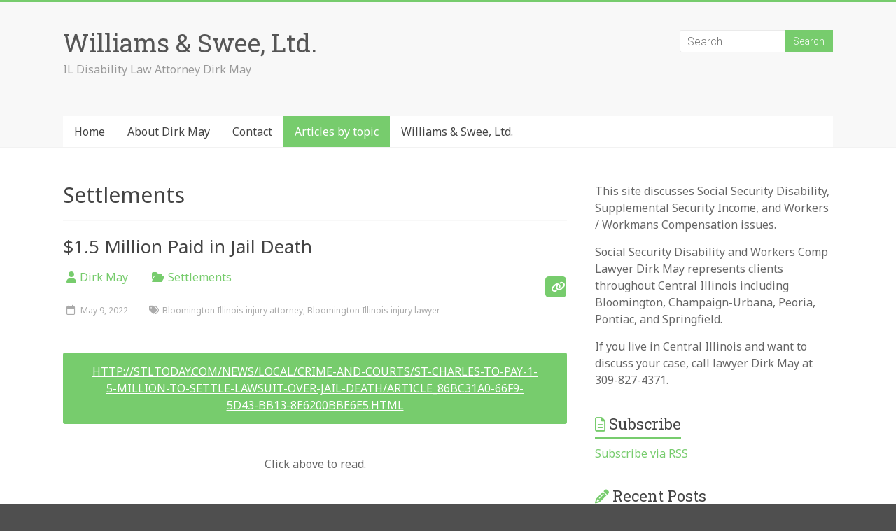

--- FILE ---
content_type: text/html; charset=UTF-8
request_url: https://ildisabilitylaw.com/category/topics/settlements/
body_size: 11666
content:

<!DOCTYPE html>
<html dir="ltr" lang="en-US" prefix="og: https://ogp.me/ns#">
<head>
<meta charset="UTF-8" />
<meta name="viewport" content="width=device-width, initial-scale=1">
<link rel="profile" href="https://gmpg.org/xfn/11" />
<title>Settlements - Williams &amp; Swee, Ltd.</title>
	<style>img:is([sizes="auto" i], [sizes^="auto," i]) { contain-intrinsic-size: 3000px 1500px }</style>
	
		<!-- All in One SEO 4.9.3 - aioseo.com -->
	<meta name="robots" content="max-image-preview:large" />
	<link rel="canonical" href="https://ildisabilitylaw.com/category/topics/settlements/" />
	<link rel="next" href="https://ildisabilitylaw.com/category/topics/settlements/page/2/" />
	<meta name="generator" content="All in One SEO (AIOSEO) 4.9.3" />
		<script type="application/ld+json" class="aioseo-schema">
			{"@context":"https:\/\/schema.org","@graph":[{"@type":"BreadcrumbList","@id":"https:\/\/ildisabilitylaw.com\/category\/topics\/settlements\/#breadcrumblist","itemListElement":[{"@type":"ListItem","@id":"https:\/\/ildisabilitylaw.com#listItem","position":1,"name":"Home","item":"https:\/\/ildisabilitylaw.com","nextItem":{"@type":"ListItem","@id":"https:\/\/ildisabilitylaw.com\/category\/topics\/#listItem","name":"Topics"}},{"@type":"ListItem","@id":"https:\/\/ildisabilitylaw.com\/category\/topics\/#listItem","position":2,"name":"Topics","item":"https:\/\/ildisabilitylaw.com\/category\/topics\/","nextItem":{"@type":"ListItem","@id":"https:\/\/ildisabilitylaw.com\/category\/topics\/settlements\/#listItem","name":"Settlements"},"previousItem":{"@type":"ListItem","@id":"https:\/\/ildisabilitylaw.com#listItem","name":"Home"}},{"@type":"ListItem","@id":"https:\/\/ildisabilitylaw.com\/category\/topics\/settlements\/#listItem","position":3,"name":"Settlements","previousItem":{"@type":"ListItem","@id":"https:\/\/ildisabilitylaw.com\/category\/topics\/#listItem","name":"Topics"}}]},{"@type":"CollectionPage","@id":"https:\/\/ildisabilitylaw.com\/category\/topics\/settlements\/#collectionpage","url":"https:\/\/ildisabilitylaw.com\/category\/topics\/settlements\/","name":"Settlements - Williams & Swee, Ltd.","inLanguage":"en-US","isPartOf":{"@id":"https:\/\/ildisabilitylaw.com\/#website"},"breadcrumb":{"@id":"https:\/\/ildisabilitylaw.com\/category\/topics\/settlements\/#breadcrumblist"}},{"@type":"Organization","@id":"https:\/\/ildisabilitylaw.com\/#organization","name":"Williams & Swee, Ltd.","description":"IL Disability Law Attorney Dirk May","url":"https:\/\/ildisabilitylaw.com\/"},{"@type":"WebSite","@id":"https:\/\/ildisabilitylaw.com\/#website","url":"https:\/\/ildisabilitylaw.com\/","name":"Williams & Swee, Ltd.","description":"IL Disability Law Attorney Dirk May","inLanguage":"en-US","publisher":{"@id":"https:\/\/ildisabilitylaw.com\/#organization"}}]}
		</script>
		<!-- All in One SEO -->

<link rel='dns-prefetch' href='//fonts.googleapis.com' />
<link rel="alternate" type="application/rss+xml" title="Williams &amp; Swee, Ltd. &raquo; Feed" href="https://ildisabilitylaw.com/feed/" />
<link rel="alternate" type="application/rss+xml" title="Williams &amp; Swee, Ltd. &raquo; Comments Feed" href="https://ildisabilitylaw.com/comments/feed/" />
<link rel="alternate" type="application/rss+xml" title="Williams &amp; Swee, Ltd. &raquo; Settlements Category Feed" href="https://ildisabilitylaw.com/category/topics/settlements/feed/" />
<script type="text/javascript">
/* <![CDATA[ */
window._wpemojiSettings = {"baseUrl":"https:\/\/s.w.org\/images\/core\/emoji\/16.0.1\/72x72\/","ext":".png","svgUrl":"https:\/\/s.w.org\/images\/core\/emoji\/16.0.1\/svg\/","svgExt":".svg","source":{"concatemoji":"https:\/\/ildisabilitylaw.com\/wp-includes\/js\/wp-emoji-release.min.js?ver=6.8.3"}};
/*! This file is auto-generated */
!function(s,n){var o,i,e;function c(e){try{var t={supportTests:e,timestamp:(new Date).valueOf()};sessionStorage.setItem(o,JSON.stringify(t))}catch(e){}}function p(e,t,n){e.clearRect(0,0,e.canvas.width,e.canvas.height),e.fillText(t,0,0);var t=new Uint32Array(e.getImageData(0,0,e.canvas.width,e.canvas.height).data),a=(e.clearRect(0,0,e.canvas.width,e.canvas.height),e.fillText(n,0,0),new Uint32Array(e.getImageData(0,0,e.canvas.width,e.canvas.height).data));return t.every(function(e,t){return e===a[t]})}function u(e,t){e.clearRect(0,0,e.canvas.width,e.canvas.height),e.fillText(t,0,0);for(var n=e.getImageData(16,16,1,1),a=0;a<n.data.length;a++)if(0!==n.data[a])return!1;return!0}function f(e,t,n,a){switch(t){case"flag":return n(e,"\ud83c\udff3\ufe0f\u200d\u26a7\ufe0f","\ud83c\udff3\ufe0f\u200b\u26a7\ufe0f")?!1:!n(e,"\ud83c\udde8\ud83c\uddf6","\ud83c\udde8\u200b\ud83c\uddf6")&&!n(e,"\ud83c\udff4\udb40\udc67\udb40\udc62\udb40\udc65\udb40\udc6e\udb40\udc67\udb40\udc7f","\ud83c\udff4\u200b\udb40\udc67\u200b\udb40\udc62\u200b\udb40\udc65\u200b\udb40\udc6e\u200b\udb40\udc67\u200b\udb40\udc7f");case"emoji":return!a(e,"\ud83e\udedf")}return!1}function g(e,t,n,a){var r="undefined"!=typeof WorkerGlobalScope&&self instanceof WorkerGlobalScope?new OffscreenCanvas(300,150):s.createElement("canvas"),o=r.getContext("2d",{willReadFrequently:!0}),i=(o.textBaseline="top",o.font="600 32px Arial",{});return e.forEach(function(e){i[e]=t(o,e,n,a)}),i}function t(e){var t=s.createElement("script");t.src=e,t.defer=!0,s.head.appendChild(t)}"undefined"!=typeof Promise&&(o="wpEmojiSettingsSupports",i=["flag","emoji"],n.supports={everything:!0,everythingExceptFlag:!0},e=new Promise(function(e){s.addEventListener("DOMContentLoaded",e,{once:!0})}),new Promise(function(t){var n=function(){try{var e=JSON.parse(sessionStorage.getItem(o));if("object"==typeof e&&"number"==typeof e.timestamp&&(new Date).valueOf()<e.timestamp+604800&&"object"==typeof e.supportTests)return e.supportTests}catch(e){}return null}();if(!n){if("undefined"!=typeof Worker&&"undefined"!=typeof OffscreenCanvas&&"undefined"!=typeof URL&&URL.createObjectURL&&"undefined"!=typeof Blob)try{var e="postMessage("+g.toString()+"("+[JSON.stringify(i),f.toString(),p.toString(),u.toString()].join(",")+"));",a=new Blob([e],{type:"text/javascript"}),r=new Worker(URL.createObjectURL(a),{name:"wpTestEmojiSupports"});return void(r.onmessage=function(e){c(n=e.data),r.terminate(),t(n)})}catch(e){}c(n=g(i,f,p,u))}t(n)}).then(function(e){for(var t in e)n.supports[t]=e[t],n.supports.everything=n.supports.everything&&n.supports[t],"flag"!==t&&(n.supports.everythingExceptFlag=n.supports.everythingExceptFlag&&n.supports[t]);n.supports.everythingExceptFlag=n.supports.everythingExceptFlag&&!n.supports.flag,n.DOMReady=!1,n.readyCallback=function(){n.DOMReady=!0}}).then(function(){return e}).then(function(){var e;n.supports.everything||(n.readyCallback(),(e=n.source||{}).concatemoji?t(e.concatemoji):e.wpemoji&&e.twemoji&&(t(e.twemoji),t(e.wpemoji)))}))}((window,document),window._wpemojiSettings);
/* ]]> */
</script>
<style id='wp-emoji-styles-inline-css' type='text/css'>

	img.wp-smiley, img.emoji {
		display: inline !important;
		border: none !important;
		box-shadow: none !important;
		height: 1em !important;
		width: 1em !important;
		margin: 0 0.07em !important;
		vertical-align: -0.1em !important;
		background: none !important;
		padding: 0 !important;
	}
</style>
<link rel='stylesheet' id='wp-block-library-css' href='https://ildisabilitylaw.com/wp-includes/css/dist/block-library/style.min.css?ver=6.8.3' type='text/css' media='all' />
<style id='wp-block-library-theme-inline-css' type='text/css'>
.wp-block-audio :where(figcaption){color:#555;font-size:13px;text-align:center}.is-dark-theme .wp-block-audio :where(figcaption){color:#ffffffa6}.wp-block-audio{margin:0 0 1em}.wp-block-code{border:1px solid #ccc;border-radius:4px;font-family:Menlo,Consolas,monaco,monospace;padding:.8em 1em}.wp-block-embed :where(figcaption){color:#555;font-size:13px;text-align:center}.is-dark-theme .wp-block-embed :where(figcaption){color:#ffffffa6}.wp-block-embed{margin:0 0 1em}.blocks-gallery-caption{color:#555;font-size:13px;text-align:center}.is-dark-theme .blocks-gallery-caption{color:#ffffffa6}:root :where(.wp-block-image figcaption){color:#555;font-size:13px;text-align:center}.is-dark-theme :root :where(.wp-block-image figcaption){color:#ffffffa6}.wp-block-image{margin:0 0 1em}.wp-block-pullquote{border-bottom:4px solid;border-top:4px solid;color:currentColor;margin-bottom:1.75em}.wp-block-pullquote cite,.wp-block-pullquote footer,.wp-block-pullquote__citation{color:currentColor;font-size:.8125em;font-style:normal;text-transform:uppercase}.wp-block-quote{border-left:.25em solid;margin:0 0 1.75em;padding-left:1em}.wp-block-quote cite,.wp-block-quote footer{color:currentColor;font-size:.8125em;font-style:normal;position:relative}.wp-block-quote:where(.has-text-align-right){border-left:none;border-right:.25em solid;padding-left:0;padding-right:1em}.wp-block-quote:where(.has-text-align-center){border:none;padding-left:0}.wp-block-quote.is-large,.wp-block-quote.is-style-large,.wp-block-quote:where(.is-style-plain){border:none}.wp-block-search .wp-block-search__label{font-weight:700}.wp-block-search__button{border:1px solid #ccc;padding:.375em .625em}:where(.wp-block-group.has-background){padding:1.25em 2.375em}.wp-block-separator.has-css-opacity{opacity:.4}.wp-block-separator{border:none;border-bottom:2px solid;margin-left:auto;margin-right:auto}.wp-block-separator.has-alpha-channel-opacity{opacity:1}.wp-block-separator:not(.is-style-wide):not(.is-style-dots){width:100px}.wp-block-separator.has-background:not(.is-style-dots){border-bottom:none;height:1px}.wp-block-separator.has-background:not(.is-style-wide):not(.is-style-dots){height:2px}.wp-block-table{margin:0 0 1em}.wp-block-table td,.wp-block-table th{word-break:normal}.wp-block-table :where(figcaption){color:#555;font-size:13px;text-align:center}.is-dark-theme .wp-block-table :where(figcaption){color:#ffffffa6}.wp-block-video :where(figcaption){color:#555;font-size:13px;text-align:center}.is-dark-theme .wp-block-video :where(figcaption){color:#ffffffa6}.wp-block-video{margin:0 0 1em}:root :where(.wp-block-template-part.has-background){margin-bottom:0;margin-top:0;padding:1.25em 2.375em}
</style>
<style id='classic-theme-styles-inline-css' type='text/css'>
/*! This file is auto-generated */
.wp-block-button__link{color:#fff;background-color:#32373c;border-radius:9999px;box-shadow:none;text-decoration:none;padding:calc(.667em + 2px) calc(1.333em + 2px);font-size:1.125em}.wp-block-file__button{background:#32373c;color:#fff;text-decoration:none}
</style>
<link rel='stylesheet' id='aioseo/css/src/vue/standalone/blocks/table-of-contents/global.scss-css' href='https://ildisabilitylaw.com/wp-content/plugins/all-in-one-seo-pack/dist/Lite/assets/css/table-of-contents/global.e90f6d47.css?ver=4.9.3' type='text/css' media='all' />
<style id='global-styles-inline-css' type='text/css'>
:root{--wp--preset--aspect-ratio--square: 1;--wp--preset--aspect-ratio--4-3: 4/3;--wp--preset--aspect-ratio--3-4: 3/4;--wp--preset--aspect-ratio--3-2: 3/2;--wp--preset--aspect-ratio--2-3: 2/3;--wp--preset--aspect-ratio--16-9: 16/9;--wp--preset--aspect-ratio--9-16: 9/16;--wp--preset--color--black: #000000;--wp--preset--color--cyan-bluish-gray: #abb8c3;--wp--preset--color--white: #ffffff;--wp--preset--color--pale-pink: #f78da7;--wp--preset--color--vivid-red: #cf2e2e;--wp--preset--color--luminous-vivid-orange: #ff6900;--wp--preset--color--luminous-vivid-amber: #fcb900;--wp--preset--color--light-green-cyan: #7bdcb5;--wp--preset--color--vivid-green-cyan: #00d084;--wp--preset--color--pale-cyan-blue: #8ed1fc;--wp--preset--color--vivid-cyan-blue: #0693e3;--wp--preset--color--vivid-purple: #9b51e0;--wp--preset--gradient--vivid-cyan-blue-to-vivid-purple: linear-gradient(135deg,rgba(6,147,227,1) 0%,rgb(155,81,224) 100%);--wp--preset--gradient--light-green-cyan-to-vivid-green-cyan: linear-gradient(135deg,rgb(122,220,180) 0%,rgb(0,208,130) 100%);--wp--preset--gradient--luminous-vivid-amber-to-luminous-vivid-orange: linear-gradient(135deg,rgba(252,185,0,1) 0%,rgba(255,105,0,1) 100%);--wp--preset--gradient--luminous-vivid-orange-to-vivid-red: linear-gradient(135deg,rgba(255,105,0,1) 0%,rgb(207,46,46) 100%);--wp--preset--gradient--very-light-gray-to-cyan-bluish-gray: linear-gradient(135deg,rgb(238,238,238) 0%,rgb(169,184,195) 100%);--wp--preset--gradient--cool-to-warm-spectrum: linear-gradient(135deg,rgb(74,234,220) 0%,rgb(151,120,209) 20%,rgb(207,42,186) 40%,rgb(238,44,130) 60%,rgb(251,105,98) 80%,rgb(254,248,76) 100%);--wp--preset--gradient--blush-light-purple: linear-gradient(135deg,rgb(255,206,236) 0%,rgb(152,150,240) 100%);--wp--preset--gradient--blush-bordeaux: linear-gradient(135deg,rgb(254,205,165) 0%,rgb(254,45,45) 50%,rgb(107,0,62) 100%);--wp--preset--gradient--luminous-dusk: linear-gradient(135deg,rgb(255,203,112) 0%,rgb(199,81,192) 50%,rgb(65,88,208) 100%);--wp--preset--gradient--pale-ocean: linear-gradient(135deg,rgb(255,245,203) 0%,rgb(182,227,212) 50%,rgb(51,167,181) 100%);--wp--preset--gradient--electric-grass: linear-gradient(135deg,rgb(202,248,128) 0%,rgb(113,206,126) 100%);--wp--preset--gradient--midnight: linear-gradient(135deg,rgb(2,3,129) 0%,rgb(40,116,252) 100%);--wp--preset--font-size--small: 13px;--wp--preset--font-size--medium: 20px;--wp--preset--font-size--large: 36px;--wp--preset--font-size--x-large: 42px;--wp--preset--spacing--20: 0.44rem;--wp--preset--spacing--30: 0.67rem;--wp--preset--spacing--40: 1rem;--wp--preset--spacing--50: 1.5rem;--wp--preset--spacing--60: 2.25rem;--wp--preset--spacing--70: 3.38rem;--wp--preset--spacing--80: 5.06rem;--wp--preset--shadow--natural: 6px 6px 9px rgba(0, 0, 0, 0.2);--wp--preset--shadow--deep: 12px 12px 50px rgba(0, 0, 0, 0.4);--wp--preset--shadow--sharp: 6px 6px 0px rgba(0, 0, 0, 0.2);--wp--preset--shadow--outlined: 6px 6px 0px -3px rgba(255, 255, 255, 1), 6px 6px rgba(0, 0, 0, 1);--wp--preset--shadow--crisp: 6px 6px 0px rgba(0, 0, 0, 1);}:where(.is-layout-flex){gap: 0.5em;}:where(.is-layout-grid){gap: 0.5em;}body .is-layout-flex{display: flex;}.is-layout-flex{flex-wrap: wrap;align-items: center;}.is-layout-flex > :is(*, div){margin: 0;}body .is-layout-grid{display: grid;}.is-layout-grid > :is(*, div){margin: 0;}:where(.wp-block-columns.is-layout-flex){gap: 2em;}:where(.wp-block-columns.is-layout-grid){gap: 2em;}:where(.wp-block-post-template.is-layout-flex){gap: 1.25em;}:where(.wp-block-post-template.is-layout-grid){gap: 1.25em;}.has-black-color{color: var(--wp--preset--color--black) !important;}.has-cyan-bluish-gray-color{color: var(--wp--preset--color--cyan-bluish-gray) !important;}.has-white-color{color: var(--wp--preset--color--white) !important;}.has-pale-pink-color{color: var(--wp--preset--color--pale-pink) !important;}.has-vivid-red-color{color: var(--wp--preset--color--vivid-red) !important;}.has-luminous-vivid-orange-color{color: var(--wp--preset--color--luminous-vivid-orange) !important;}.has-luminous-vivid-amber-color{color: var(--wp--preset--color--luminous-vivid-amber) !important;}.has-light-green-cyan-color{color: var(--wp--preset--color--light-green-cyan) !important;}.has-vivid-green-cyan-color{color: var(--wp--preset--color--vivid-green-cyan) !important;}.has-pale-cyan-blue-color{color: var(--wp--preset--color--pale-cyan-blue) !important;}.has-vivid-cyan-blue-color{color: var(--wp--preset--color--vivid-cyan-blue) !important;}.has-vivid-purple-color{color: var(--wp--preset--color--vivid-purple) !important;}.has-black-background-color{background-color: var(--wp--preset--color--black) !important;}.has-cyan-bluish-gray-background-color{background-color: var(--wp--preset--color--cyan-bluish-gray) !important;}.has-white-background-color{background-color: var(--wp--preset--color--white) !important;}.has-pale-pink-background-color{background-color: var(--wp--preset--color--pale-pink) !important;}.has-vivid-red-background-color{background-color: var(--wp--preset--color--vivid-red) !important;}.has-luminous-vivid-orange-background-color{background-color: var(--wp--preset--color--luminous-vivid-orange) !important;}.has-luminous-vivid-amber-background-color{background-color: var(--wp--preset--color--luminous-vivid-amber) !important;}.has-light-green-cyan-background-color{background-color: var(--wp--preset--color--light-green-cyan) !important;}.has-vivid-green-cyan-background-color{background-color: var(--wp--preset--color--vivid-green-cyan) !important;}.has-pale-cyan-blue-background-color{background-color: var(--wp--preset--color--pale-cyan-blue) !important;}.has-vivid-cyan-blue-background-color{background-color: var(--wp--preset--color--vivid-cyan-blue) !important;}.has-vivid-purple-background-color{background-color: var(--wp--preset--color--vivid-purple) !important;}.has-black-border-color{border-color: var(--wp--preset--color--black) !important;}.has-cyan-bluish-gray-border-color{border-color: var(--wp--preset--color--cyan-bluish-gray) !important;}.has-white-border-color{border-color: var(--wp--preset--color--white) !important;}.has-pale-pink-border-color{border-color: var(--wp--preset--color--pale-pink) !important;}.has-vivid-red-border-color{border-color: var(--wp--preset--color--vivid-red) !important;}.has-luminous-vivid-orange-border-color{border-color: var(--wp--preset--color--luminous-vivid-orange) !important;}.has-luminous-vivid-amber-border-color{border-color: var(--wp--preset--color--luminous-vivid-amber) !important;}.has-light-green-cyan-border-color{border-color: var(--wp--preset--color--light-green-cyan) !important;}.has-vivid-green-cyan-border-color{border-color: var(--wp--preset--color--vivid-green-cyan) !important;}.has-pale-cyan-blue-border-color{border-color: var(--wp--preset--color--pale-cyan-blue) !important;}.has-vivid-cyan-blue-border-color{border-color: var(--wp--preset--color--vivid-cyan-blue) !important;}.has-vivid-purple-border-color{border-color: var(--wp--preset--color--vivid-purple) !important;}.has-vivid-cyan-blue-to-vivid-purple-gradient-background{background: var(--wp--preset--gradient--vivid-cyan-blue-to-vivid-purple) !important;}.has-light-green-cyan-to-vivid-green-cyan-gradient-background{background: var(--wp--preset--gradient--light-green-cyan-to-vivid-green-cyan) !important;}.has-luminous-vivid-amber-to-luminous-vivid-orange-gradient-background{background: var(--wp--preset--gradient--luminous-vivid-amber-to-luminous-vivid-orange) !important;}.has-luminous-vivid-orange-to-vivid-red-gradient-background{background: var(--wp--preset--gradient--luminous-vivid-orange-to-vivid-red) !important;}.has-very-light-gray-to-cyan-bluish-gray-gradient-background{background: var(--wp--preset--gradient--very-light-gray-to-cyan-bluish-gray) !important;}.has-cool-to-warm-spectrum-gradient-background{background: var(--wp--preset--gradient--cool-to-warm-spectrum) !important;}.has-blush-light-purple-gradient-background{background: var(--wp--preset--gradient--blush-light-purple) !important;}.has-blush-bordeaux-gradient-background{background: var(--wp--preset--gradient--blush-bordeaux) !important;}.has-luminous-dusk-gradient-background{background: var(--wp--preset--gradient--luminous-dusk) !important;}.has-pale-ocean-gradient-background{background: var(--wp--preset--gradient--pale-ocean) !important;}.has-electric-grass-gradient-background{background: var(--wp--preset--gradient--electric-grass) !important;}.has-midnight-gradient-background{background: var(--wp--preset--gradient--midnight) !important;}.has-small-font-size{font-size: var(--wp--preset--font-size--small) !important;}.has-medium-font-size{font-size: var(--wp--preset--font-size--medium) !important;}.has-large-font-size{font-size: var(--wp--preset--font-size--large) !important;}.has-x-large-font-size{font-size: var(--wp--preset--font-size--x-large) !important;}
:where(.wp-block-post-template.is-layout-flex){gap: 1.25em;}:where(.wp-block-post-template.is-layout-grid){gap: 1.25em;}
:where(.wp-block-columns.is-layout-flex){gap: 2em;}:where(.wp-block-columns.is-layout-grid){gap: 2em;}
:root :where(.wp-block-pullquote){font-size: 1.5em;line-height: 1.6;}
</style>
<link rel='stylesheet' id='googlefonts-css' href='https://fonts.googleapis.com/css?family=Noto+Sans:400&subset=latin' type='text/css' media='all' />
<link rel='stylesheet' id='wp-components-css' href='https://ildisabilitylaw.com/wp-includes/css/dist/components/style.min.css?ver=6.8.3' type='text/css' media='all' />
<link rel='stylesheet' id='godaddy-styles-css' href='https://ildisabilitylaw.com/wp-content/mu-plugins/vendor/wpex/godaddy-launch/includes/Dependencies/GoDaddy/Styles/build/latest.css?ver=2.0.2' type='text/css' media='all' />
<link rel='stylesheet' id='accelerate_style-css' href='https://ildisabilitylaw.com/wp-content/themes/accelerate/style.css?ver=6.8.3' type='text/css' media='all' />
<link rel='stylesheet' id='accelerate_googlefonts-css' href='//fonts.googleapis.com/css?family=Roboto%3A400%2C300%2C100%7CRoboto+Slab%3A700%2C400&#038;display=swap&#038;ver=6.8.3' type='text/css' media='all' />
<link rel='stylesheet' id='font-awesome-4-css' href='https://ildisabilitylaw.com/wp-content/themes/accelerate/fontawesome/css/v4-shims.min.css?ver=4.7.0' type='text/css' media='all' />
<link rel='stylesheet' id='font-awesome-all-css' href='https://ildisabilitylaw.com/wp-content/themes/accelerate/fontawesome/css/all.min.css?ver=6.7.2' type='text/css' media='all' />
<link rel='stylesheet' id='font-awesome-solid-css' href='https://ildisabilitylaw.com/wp-content/themes/accelerate/fontawesome/css/solid.min.css?ver=6.7.2' type='text/css' media='all' />
<link rel='stylesheet' id='font-awesome-regular-css' href='https://ildisabilitylaw.com/wp-content/themes/accelerate/fontawesome/css/regular.min.css?ver=6.7.2' type='text/css' media='all' />
<link rel='stylesheet' id='font-awesome-brands-css' href='https://ildisabilitylaw.com/wp-content/themes/accelerate/fontawesome/css/brands.min.css?ver=6.7.2' type='text/css' media='all' />
<link rel='stylesheet' id='tw-recent-posts-widget-css' href='https://ildisabilitylaw.com/wp-content/plugins/tw-recent-posts-widget/tw-recent-posts-widget.css?ver=1.0.5' type='text/css' media='screen' />
<script type="text/javascript" src="https://ildisabilitylaw.com/wp-includes/js/jquery/jquery.min.js?ver=3.7.1" id="jquery-core-js"></script>
<script type="text/javascript" src="https://ildisabilitylaw.com/wp-includes/js/jquery/jquery-migrate.min.js?ver=3.4.1" id="jquery-migrate-js"></script>
<script type="text/javascript" src="https://ildisabilitylaw.com/wp-content/themes/accelerate/js/accelerate-custom.js?ver=6.8.3" id="accelerate-custom-js"></script>
<!--[if lte IE 8]>
<script type="text/javascript" src="https://ildisabilitylaw.com/wp-content/themes/accelerate/js/html5shiv.js?ver=3.7.3" id="html5shiv-js"></script>
<![endif]-->
<link rel="https://api.w.org/" href="https://ildisabilitylaw.com/wp-json/" /><link rel="alternate" title="JSON" type="application/json" href="https://ildisabilitylaw.com/wp-json/wp/v2/categories/1079" /><link rel="EditURI" type="application/rsd+xml" title="RSD" href="https://ildisabilitylaw.com/xmlrpc.php?rsd" />
<meta name="generator" content="WordPress 6.8.3" />
<style type='text/css' media='screen'>
	body{ font-family:"Noto Sans", arial, sans-serif;}
	.menu-item a, .menu-item li, .menu-item, h1, h2, p   { font-family: 'Noto Sans', arial, sans-serif; }
</style>
<!-- fonts delivered by Wordpress Google Fonts, a plugin by Adrian3.com --><style type="text/css" id="custom-background-css">
body.custom-background { background-color: #4f4f4f; }
</style>
	</head>

<body class="archive category category-settlements category-1079 custom-background wp-embed-responsive wp-theme-accelerate  better-responsive-menu wide">


<div id="page" class="hfeed site">
	<a class="skip-link screen-reader-text" href="#main">Skip to content</a>

		<header id="masthead" class="site-header clearfix">

		<div id="header-text-nav-container" class="clearfix">

			
			<div class="inner-wrap">

				<div id="header-text-nav-wrap" class="clearfix">
					<div id="header-left-section">
												<div id="header-text" class="">
														<h3 id="site-title">
									<a href="https://ildisabilitylaw.com/" title="Williams &amp; Swee, Ltd." rel="home">Williams &amp; Swee, Ltd.</a>
								</h3>
															<p id="site-description">IL Disability Law Attorney Dirk May</p>
													</div><!-- #header-text -->
					</div><!-- #header-left-section -->
					<div id="header-right-section">
												<div id="header-right-sidebar" class="clearfix">
						<aside id="search-4" class="widget widget_search"><form action="https://ildisabilitylaw.com/"id="search-form" class="searchform clearfix" method="get">
	<input type="text" placeholder="Search" class="s field" name="s">
	<input type="submit" value="Search" id="search-submit" name="submit" class="submit">
</form><!-- .searchform --></aside>						</div>
									    	</div><!-- #header-right-section -->

			   </div><!-- #header-text-nav-wrap -->

			</div><!-- .inner-wrap -->

			
			<nav id="site-navigation" class="main-navigation inner-wrap clearfix" role="navigation">
				<h3 class="menu-toggle">Menu</h3>
				<div class="menu-main-container"><ul id="menu-main" class="menu"><li id="menu-item-2897" class="menu-item menu-item-type-post_type menu-item-object-page menu-item-home menu-item-2897"><a href="https://ildisabilitylaw.com/">Home</a></li>
<li id="menu-item-2914" class="menu-item menu-item-type-post_type menu-item-object-page menu-item-2914"><a href="https://ildisabilitylaw.com/about/">About Dirk May</a></li>
<li id="menu-item-2915" class="menu-item menu-item-type-post_type menu-item-object-page menu-item-2915"><a href="https://ildisabilitylaw.com/contact/">Contact</a></li>
<li id="menu-item-2936" class="menu-item menu-item-type-post_type menu-item-object-page current_page_parent current-menu-ancestor current_page_ancestor menu-item-has-children menu-item-2936"><a href="https://ildisabilitylaw.com/articles/">Articles by topic</a>
<ul class="sub-menu">
	<li id="menu-item-2916" class="menu-item menu-item-type-taxonomy menu-item-object-category menu-item-2916"><a href="https://ildisabilitylaw.com/category/general/">General</a></li>
	<li id="menu-item-2917" class="menu-item menu-item-type-taxonomy menu-item-object-category menu-item-has-children menu-item-2917"><a href="https://ildisabilitylaw.com/category/social-security/">Social Security</a>
	<ul class="sub-menu">
		<li id="menu-item-2918" class="menu-item menu-item-type-taxonomy menu-item-object-category menu-item-2918"><a href="https://ildisabilitylaw.com/category/social-security/social-security-disability/">Social Security Disability</a></li>
		<li id="menu-item-2919" class="menu-item menu-item-type-taxonomy menu-item-object-category menu-item-2919"><a href="https://ildisabilitylaw.com/category/social-security/ssi/">Supplemental Security Income</a></li>
	</ul>
</li>
	<li id="menu-item-2933" class="menu-item menu-item-type-taxonomy menu-item-object-category menu-item-has-children menu-item-2933"><a href="https://ildisabilitylaw.com/category/workers-compensation/">Workers Compensation</a>
	<ul class="sub-menu">
		<li id="menu-item-2934" class="menu-item menu-item-type-taxonomy menu-item-object-category menu-item-2934"><a href="https://ildisabilitylaw.com/category/workers-compensation/workers-compensation-commission/">Workers Compensation Commission</a></li>
	</ul>
</li>
	<li id="menu-item-2932" class="menu-item menu-item-type-taxonomy menu-item-object-category menu-item-2932"><a href="https://ildisabilitylaw.com/category/topics/your-questions/">Your questions</a></li>
	<li id="menu-item-2920" class="menu-item menu-item-type-taxonomy menu-item-object-category current-category-ancestor current-menu-ancestor current-menu-parent current-category-parent menu-item-has-children menu-item-2920"><a href="https://ildisabilitylaw.com/category/topics/">Topics</a>
	<ul class="sub-menu">
		<li id="menu-item-2921" class="menu-item menu-item-type-taxonomy menu-item-object-category menu-item-2921"><a href="https://ildisabilitylaw.com/category/topics/children/">Children</a></li>
		<li id="menu-item-2922" class="menu-item menu-item-type-taxonomy menu-item-object-category menu-item-2922"><a href="https://ildisabilitylaw.com/category/topics/denial/">Denial</a></li>
		<li id="menu-item-2923" class="menu-item menu-item-type-taxonomy menu-item-object-category menu-item-2923"><a href="https://ildisabilitylaw.com/category/topics/help/">Help</a></li>
		<li id="menu-item-2924" class="menu-item menu-item-type-taxonomy menu-item-object-category menu-item-2924"><a href="https://ildisabilitylaw.com/category/topics/illinois/">Illinois</a></li>
		<li id="menu-item-2925" class="menu-item menu-item-type-taxonomy menu-item-object-category menu-item-2925"><a href="https://ildisabilitylaw.com/category/topics/news/">In the news</a></li>
		<li id="menu-item-2926" class="menu-item menu-item-type-taxonomy menu-item-object-category menu-item-2926"><a href="https://ildisabilitylaw.com/category/topics/insurance/">Insurance</a></li>
		<li id="menu-item-2927" class="menu-item menu-item-type-taxonomy menu-item-object-category menu-item-2927"><a href="https://ildisabilitylaw.com/category/topics/jobs/">Jobs</a></li>
		<li id="menu-item-2928" class="menu-item menu-item-type-taxonomy menu-item-object-category menu-item-2928"><a href="https://ildisabilitylaw.com/category/topics/law/">Law</a></li>
		<li id="menu-item-2929" class="menu-item menu-item-type-taxonomy menu-item-object-category menu-item-2929"><a href="https://ildisabilitylaw.com/category/topics/lawyers/">Lawyers</a></li>
		<li id="menu-item-2930" class="menu-item menu-item-type-taxonomy menu-item-object-category menu-item-2930"><a href="https://ildisabilitylaw.com/category/topics/medical/">Medical</a></li>
		<li id="menu-item-2931" class="menu-item menu-item-type-taxonomy menu-item-object-category current-menu-item menu-item-2931"><a href="https://ildisabilitylaw.com/category/topics/settlements/" aria-current="page">Settlements</a></li>
	</ul>
</li>
</ul>
</li>
<li id="menu-item-2299" class="menu-item menu-item-type-custom menu-item-object-custom menu-item-2299"><a href="http://www.williamsswee.com/">Williams &#038; Swee, Ltd.</a></li>
</ul></div>			</nav>
		</div><!-- #header-text-nav-container -->

		
		
	</header>
			<div id="main" class="clearfix">
		<div class="inner-wrap clearfix">

	
	<div id="primary">
		<div id="content" class="clearfix">

			
				<header class="page-header">
					<h1 class="page-title">
						Settlements					</h1>
									</header><!-- .page-header -->

				
					
<article id="post-5888" class="post-5888 post type-post status-publish format-link hentry category-settlements tag-bloomington-illinois-injury-attorney tag-bloomington-illinois-injury-lawyer post_format-post-format-link">
	
	<header class="entry-header">
		<h2 class="entry-title">
			<a href="https://ildisabilitylaw.com/2022/05/1-5-million-paid-in-jail-death/" title="$1.5 Million Paid in Jail Death">$1.5 Million Paid in Jail Death</a>
		</h2>
	</header>

	<div class="entry-meta">		<span class="byline"><span class="author vcard"><i class="fa fa-user"></i><a class="url fn n" href="https://ildisabilitylaw.com/author/dmay31/" title="Dirk May">Dirk May</a></span></span>
		<span class="cat-links"><i class="fa fa-folder-open"></i><a href="https://ildisabilitylaw.com/category/topics/settlements/" rel="category tag">Settlements</a></span>
		<span class="sep"><span class="post-format"><i class="fa fa-link"></i></span></span>

		<span class="posted-on"><a href="https://ildisabilitylaw.com/2022/05/1-5-million-paid-in-jail-death/" title="4:45 PM" rel="bookmark"><i class="fa fa-calendar-o"></i> <time class="entry-date published" datetime="2022-05-09T16:45:40-05:00">May 9, 2022</time><time class="updated" datetime="2022-05-09T16:52:43-05:00">May 9, 2022</time></a></span><span class="tag-links"><i class="fa fa-tags"></i><a href="https://ildisabilitylaw.com/tag/bloomington-illinois-injury-attorney/" rel="tag">Bloomington Illinois injury attorney</a>, <a href="https://ildisabilitylaw.com/tag/bloomington-illinois-injury-lawyer/" rel="tag">Bloomington Illinois injury lawyer</a></span></div>
	
	<div class="entry-content clearfix">
		<p><a href="http://stltoday.com/news/local/crime-and-courts/st-charles-to-pay-1-5-million-to-settle-lawsuit-over-jail-death/article_86bc31a0-66f9-5d43-bb13-8e6200bbe6e5.html">http://stltoday.com/news/local/crime-and-courts/st-charles-to-pay-1-5-million-to-settle-lawsuit-over-jail-death/article_86bc31a0-66f9-5d43-bb13-8e6200bbe6e5.html</a></p>
<p>Click above to read.</p>
<p>Families of inmates who die in custody may be entitled to money damages.</p>
	</div>

	</article>

				
					
<article id="post-5575" class="post-5575 post type-post status-publish format-standard hentry category-insurance category-settlements tag-bloomington-il-car-injury-attorney tag-bloomington-il-car-injury-lawyer">
	
	<header class="entry-header">
		<h2 class="entry-title">
			<a href="https://ildisabilitylaw.com/2021/10/car-crash/" title="Car Crash?">Car Crash?</a>
		</h2>
	</header>

	<div class="entry-meta">		<span class="byline"><span class="author vcard"><i class="fa fa-user"></i><a class="url fn n" href="https://ildisabilitylaw.com/author/dmay31/" title="Dirk May">Dirk May</a></span></span>
		<span class="cat-links"><i class="fa fa-folder-open"></i><a href="https://ildisabilitylaw.com/category/topics/insurance/" rel="category tag">Insurance</a>, <a href="https://ildisabilitylaw.com/category/topics/settlements/" rel="category tag">Settlements</a></span>
		<span class="sep"><span class="post-format"><i class="fa "></i></span></span>

		<span class="posted-on"><a href="https://ildisabilitylaw.com/2021/10/car-crash/" title="7:38 PM" rel="bookmark"><i class="fa fa-calendar-o"></i> <time class="entry-date published" datetime="2021-10-12T19:38:30-05:00">October 12, 2021</time><time class="updated" datetime="2021-10-12T19:41:24-05:00">October 12, 2021</time></a></span><span class="tag-links"><i class="fa fa-tags"></i><a href="https://ildisabilitylaw.com/tag/bloomington-il-car-injury-attorney/" rel="tag">Bloomington IL car injury attorney</a>, <a href="https://ildisabilitylaw.com/tag/bloomington-il-car-injury-lawyer/" rel="tag">Bloomington IL car injury lawyer</a></span></div>
	
	<div class="entry-content clearfix">
		<p><a href="http://youtube.com/watch?v=yxRJ7gV28Hk">http://youtube.com/watch?v=yxRJ7gV28Hk</a></p>
<p>Click to watch video.</p>
<p>Be careful out there.</p>
<p>If you have been injured in a vehicle crash contact us at 309-827-4371.</p>
	</div>

	</article>

				
					
<article id="post-5448" class="post-5448 post type-post status-publish format-standard hentry category-insurance category-lawyers category-settlements tag-bloomington-il-injury-lawyer tag-bloomington-illinois-injury-attorney">
	
	<header class="entry-header">
		<h2 class="entry-title">
			<a href="https://ildisabilitylaw.com/2021/07/2-parts-of-your-injury-case/" title="2 Parts of Your Injury Case">2 Parts of Your Injury Case</a>
		</h2>
	</header>

	<div class="entry-meta">		<span class="byline"><span class="author vcard"><i class="fa fa-user"></i><a class="url fn n" href="https://ildisabilitylaw.com/author/dmay31/" title="Dirk May">Dirk May</a></span></span>
		<span class="cat-links"><i class="fa fa-folder-open"></i><a href="https://ildisabilitylaw.com/category/topics/insurance/" rel="category tag">Insurance</a>, <a href="https://ildisabilitylaw.com/category/topics/lawyers/" rel="category tag">Lawyers</a>, <a href="https://ildisabilitylaw.com/category/topics/settlements/" rel="category tag">Settlements</a></span>
		<span class="sep"><span class="post-format"><i class="fa "></i></span></span>

		<span class="posted-on"><a href="https://ildisabilitylaw.com/2021/07/2-parts-of-your-injury-case/" title="8:17 PM" rel="bookmark"><i class="fa fa-calendar-o"></i> <time class="entry-date published" datetime="2021-07-06T20:17:59-05:00">July 6, 2021</time><time class="updated" datetime="2021-07-06T20:21:02-05:00">July 6, 2021</time></a></span><span class="tag-links"><i class="fa fa-tags"></i><a href="https://ildisabilitylaw.com/tag/bloomington-il-injury-lawyer/" rel="tag">Bloomington IL injury lawyer</a>, <a href="https://ildisabilitylaw.com/tag/bloomington-illinois-injury-attorney/" rel="tag">Bloomington Illinois injury attorney</a></span></div>
	
	<div class="entry-content clearfix">
		
<p>Illinois law requires you to prove 2 things if you are injured.</p>



<p>This includes injuries from a car or truck crash, or falls on someone&#8217;s property.</p>



<p>The first thing you must prove is that the party who injured you is negligent. </p>



<p>Negligence means that someone has a duty towards you that is broken or not met.</p>



<p>For instance, other drivers have a duty to obey traffic signals, signs, and to travel at a safe speed.</p>



<p>The second part of your injury case is to prove damages.</p>



<p>Damages are medical treatment such as medications, injections and surgery. </p>



<p>It also includes permanent limitations such as reduced ability to lift or reduced range of motion.</p>



<p>Loss of salary or income is also part of damages.</p>



<p>Questions about your injury case? Feel free to contact Illinois injury attorney Dirk May at 309-827-4371.</p>
	</div>

	</article>

				
					
<article id="post-5190" class="post-5190 post type-post status-publish format-standard hentry category-settlements tag-bloomington-illinois-car-crash-attorney tag-bloomington-illinois-car-crash-lawyer">
	
	<header class="entry-header">
		<h2 class="entry-title">
			<a href="https://ildisabilitylaw.com/2020/12/police-chase-results-in-lawsuit/" title="Police Chase results in lawsuit">Police Chase results in lawsuit</a>
		</h2>
	</header>

	<div class="entry-meta">		<span class="byline"><span class="author vcard"><i class="fa fa-user"></i><a class="url fn n" href="https://ildisabilitylaw.com/author/dmay31/" title="Dirk May">Dirk May</a></span></span>
		<span class="cat-links"><i class="fa fa-folder-open"></i><a href="https://ildisabilitylaw.com/category/topics/settlements/" rel="category tag">Settlements</a></span>
		<span class="sep"><span class="post-format"><i class="fa "></i></span></span>

		<span class="posted-on"><a href="https://ildisabilitylaw.com/2020/12/police-chase-results-in-lawsuit/" title="6:26 PM" rel="bookmark"><i class="fa fa-calendar-o"></i> <time class="entry-date published" datetime="2020-12-09T18:26:12-06:00">December 9, 2020</time><time class="updated" datetime="2020-12-09T18:29:10-06:00">December 9, 2020</time></a></span><span class="tag-links"><i class="fa fa-tags"></i><a href="https://ildisabilitylaw.com/tag/bloomington-illinois-car-crash-attorney/" rel="tag">Bloomington Illinois car crash attorney</a>, <a href="https://ildisabilitylaw.com/tag/bloomington-illinois-car-crash-lawyer/" rel="tag">Bloomington Illinois car crash lawyer</a></span></div>
	
	<div class="entry-content clearfix">
		<p><a href="http://stltoday.com/news/local/crime-and-courts/st-louis-police-officers-broke-department-policies-in-deadly-chase-lawsuit-claims/article_1d73bf6b-5dbb-5f54-95a4-c1777118b071.html">http://stltoday.com/news/local/crime-and-courts/st-louis-police-officers-broke-department-policies-in-deadly-chase-lawsuit-claims/article_1d73bf6b-5dbb-5f54-95a4-c1777118b071.html</a></p>
<p>Click above to read.</p>
<p>The law provides for resolution of crashes that are caused by the police. You should contact a lawyer to research the law and the facts of your situation.</p>
	</div>

	</article>

				
					
<article id="post-4804" class="post-4804 post type-post status-publish format-standard hentry category-medical category-settlements tag-bloomington-il-personal-injury-attorney tag-bloomington-illinois-personal-injury-lawyer">
	
	<header class="entry-header">
		<h2 class="entry-title">
			<a href="https://ildisabilitylaw.com/2020/02/inmate-dies-from-stroke/" title="Inmate Dies from Stroke">Inmate Dies from Stroke</a>
		</h2>
	</header>

	<div class="entry-meta">		<span class="byline"><span class="author vcard"><i class="fa fa-user"></i><a class="url fn n" href="https://ildisabilitylaw.com/author/dmay31/" title="Dirk May">Dirk May</a></span></span>
		<span class="cat-links"><i class="fa fa-folder-open"></i><a href="https://ildisabilitylaw.com/category/topics/medical/" rel="category tag">Medical</a>, <a href="https://ildisabilitylaw.com/category/topics/settlements/" rel="category tag">Settlements</a></span>
		<span class="sep"><span class="post-format"><i class="fa "></i></span></span>

		<span class="posted-on"><a href="https://ildisabilitylaw.com/2020/02/inmate-dies-from-stroke/" title="9:02 PM" rel="bookmark"><i class="fa fa-calendar-o"></i> <time class="entry-date published" datetime="2020-02-04T21:02:00-06:00">February 4, 2020</time><time class="updated" datetime="2020-02-04T21:04:15-06:00">February 4, 2020</time></a></span><span class="tag-links"><i class="fa fa-tags"></i><a href="https://ildisabilitylaw.com/tag/bloomington-il-personal-injury-attorney/" rel="tag">Bloomington IL personal injury attorney</a>, <a href="https://ildisabilitylaw.com/tag/bloomington-illinois-personal-injury-lawyer/" rel="tag">Bloomington Illinois personal injury lawyer</a></span></div>
	
	<div class="entry-content clearfix">
		<p><a href="http://stltoday.com/news/local/crime-and-courts/st-louis-county-inmate-who-died-dec-suffered-a-stroke/article_506efaa9-aee1-5be4-a0ca-37bb78ae2365.html">http://stltoday.com/news/local/crime-and-courts/st-louis-county-inmate-who-died-dec-suffered-a-stroke/article_506efaa9-aee1-5be4-a0ca-37bb78ae2365.html</a></p>
<p>Click above to read.</p>
<p>Lawyers will look into the reason for medical treatment delay and what jail personnel are required to do for inmates for who are ill. The law also protects inmates. Family of the inmate may seek civil money damages for wrongful death claim.</p>
	</div>

	</article>

				
						<ul class="default-wp-page clearfix">
			<li class="previous"><a href="https://ildisabilitylaw.com/category/topics/settlements/page/2/" >&larr; Previous</a></li>
			<li class="next"></li>
		</ul>
		
			
		</div><!-- #content -->
	</div><!-- #primary -->

	
<div id="secondary">
			
		<aside id="text-3" class="widget widget_text">			<div class="textwidget"><p>This site discusses Social Security Disability, Supplemental Security Income, and Workers / Workmans Compensation issues.</p>
<p>Social Security Disability and Workers Comp Lawyer Dirk May represents clients throughout Central Illinois including Bloomington, Champaign-Urbana, Peoria, Pontiac, and Springfield.</p>
<p>If you live in Central Illinois and want to discuss your case, call lawyer Dirk May at 309-827-4371.</p>
</div>
		</aside><aside id="text-5" class="widget widget_text"><h3 class="widget-title"><span>Subscribe</span></h3>			<div class="textwidget"><a href="https://ildisabilitylaw.com/rss">Subscribe via RSS</a></div>
		</aside>
		<aside id="recent-posts-2" class="widget widget_recent_entries">
		<h3 class="widget-title"><span>Recent Posts</span></h3>
		<ul>
											<li>
					<a href="https://ildisabilitylaw.com/2023/04/happy-easter-5/">Happy Easter</a>
									</li>
											<li>
					<a href="https://ildisabilitylaw.com/2023/03/liquor-store-sued-for-not-protecting-its-customers/">Liquor Store Sued for Not Protecting Its Customers</a>
									</li>
											<li>
					<a href="https://ildisabilitylaw.com/2023/02/large-fines-for-work-accident-in-atlanta-illinois/">Large Fines for Work Accident in Atlanta, Illinois</a>
									</li>
											<li>
					<a href="https://ildisabilitylaw.com/2023/02/kerry-inc-pleads-guilty-to-unsanitary-conditions-in-2018/">Kerry Inc Pleads Guilty to Unsanitary Conditions in 2018</a>
									</li>
											<li>
					<a href="https://ildisabilitylaw.com/2023/02/what-if-chinese-balloon-crashes-on-head-of-illinois-worker/">What if Chinese Balloon Crashes on Head of Illinois Worker?</a>
									</li>
					</ul>

		</aside><aside id="text-6" class="widget widget_text"><h3 class="widget-title"><span>Helpful Links</span></h3>			<div class="textwidget"><ul>
<li><a href="http://www.ssa.gov/">The United States Social Security Administration</a></li>
<li><a href="http://www.iwcc.illinois.gov/">Illinois Workers' Compensation Commission</a></li>
</ul></div>
		</aside>	</div>
	

		</div><!-- .inner-wrap -->
	</div><!-- #main -->	
			<footer id="colophon" class="clearfix">	
			<div class="footer-widgets-wrapper">
	<div class="inner-wrap">
		<div class="footer-widgets-area clearfix">
			<div class="tg-one-third">
				
		<aside id="recent-posts-4" class="widget widget_recent_entries">
		<h3 class="widget-title"><span>Latest Articles</span></h3>
		<ul>
											<li>
					<a href="https://ildisabilitylaw.com/2023/04/happy-easter-5/">Happy Easter</a>
									</li>
											<li>
					<a href="https://ildisabilitylaw.com/2023/03/liquor-store-sued-for-not-protecting-its-customers/">Liquor Store Sued for Not Protecting Its Customers</a>
									</li>
											<li>
					<a href="https://ildisabilitylaw.com/2023/02/large-fines-for-work-accident-in-atlanta-illinois/">Large Fines for Work Accident in Atlanta, Illinois</a>
									</li>
											<li>
					<a href="https://ildisabilitylaw.com/2023/02/kerry-inc-pleads-guilty-to-unsanitary-conditions-in-2018/">Kerry Inc Pleads Guilty to Unsanitary Conditions in 2018</a>
									</li>
											<li>
					<a href="https://ildisabilitylaw.com/2023/02/what-if-chinese-balloon-crashes-on-head-of-illinois-worker/">What if Chinese Balloon Crashes on Head of Illinois Worker?</a>
									</li>
											<li>
					<a href="https://ildisabilitylaw.com/2023/02/dollar-general-fined-for-unsafe-workplace/">Dollar General Fined For Unsafe Workplace</a>
									</li>
					</ul>

		</aside>			</div>
			<div class="tg-one-third">
				<aside id="text-7" class="widget widget_text"><h3 class="widget-title"><span>Legal Disclaimer</span></h3>			<div class="textwidget"><p>This site is provided for informational purposes only and does not constitute legal advice. We cannot guarantee that the content is complete or current, and it may not reflect the latest legal developments or may not apply in your state of residence. This information is not intended to create, and receipt does not constitute, an attorney-client relationship. Communications between you and an attorney are not privileged until the parties have agreed upon legal representation and we cannot agree to maintain the confidentiality of such communications.</p>
<p>Links to other Websites are not intended as endorsements of the linked sites. The linked sites are not under our control and we are not responsible for the contents of any linked site.</p>
</div>
		</aside>			</div>
			<div class="tg-one-third tg-one-third-last">
				<aside id="categories-4" class="widget widget_categories"><h3 class="widget-title"><span>Categories</span></h3><form action="https://ildisabilitylaw.com" method="get"><label class="screen-reader-text" for="cat">Categories</label><select  name='cat' id='cat' class='postform'>
	<option value='-1'>Select Category</option>
	<option class="level-0" value="1">General</option>
	<option class="level-0" value="1099">Illinois Social Security Disability Attorney</option>
	<option class="level-0" value="1098">Illinois Social Security Disability Lawyer</option>
	<option class="level-0" value="1085">Illinois Work Comp Attorney</option>
	<option class="level-0" value="1086">Illinois Work Comp Lawyer</option>
	<option class="level-0" value="1309">nursing homes</option>
	<option class="level-0" value="1308">sexual abuse lawyer</option>
	<option class="level-0" value="300">Social Security</option>
	<option class="level-1" value="1074">&nbsp;&nbsp;&nbsp;Social Security Disability</option>
	<option class="level-1" value="305">&nbsp;&nbsp;&nbsp;Supplemental Security Income</option>
	<option class="level-0" value="1076">Topics</option>
	<option class="level-1" value="290">&nbsp;&nbsp;&nbsp;Children</option>
	<option class="level-1" value="1078">&nbsp;&nbsp;&nbsp;Denial</option>
	<option class="level-1" value="1077">&nbsp;&nbsp;&nbsp;Help</option>
	<option class="level-1" value="1083">&nbsp;&nbsp;&nbsp;Illinois</option>
	<option class="level-1" value="1081">&nbsp;&nbsp;&nbsp;In the news</option>
	<option class="level-1" value="13">&nbsp;&nbsp;&nbsp;Insurance</option>
	<option class="level-1" value="295">&nbsp;&nbsp;&nbsp;Jobs</option>
	<option class="level-1" value="1080">&nbsp;&nbsp;&nbsp;Law</option>
	<option class="level-1" value="296">&nbsp;&nbsp;&nbsp;Lawyers</option>
	<option class="level-1" value="298">&nbsp;&nbsp;&nbsp;Medical</option>
	<option class="level-1" value="1079" selected="selected">&nbsp;&nbsp;&nbsp;Settlements</option>
	<option class="level-1" value="1082">&nbsp;&nbsp;&nbsp;Your questions</option>
	<option class="level-0" value="1075">Workers Compensation</option>
	<option class="level-1" value="6">&nbsp;&nbsp;&nbsp;Workers Compensation Commission</option>
</select>
</form><script type="text/javascript">
/* <![CDATA[ */

(function() {
	var dropdown = document.getElementById( "cat" );
	function onCatChange() {
		if ( dropdown.options[ dropdown.selectedIndex ].value > 0 ) {
			dropdown.parentNode.submit();
		}
	}
	dropdown.onchange = onCatChange;
})();

/* ]]> */
</script>
</aside><aside id="text-4" class="widget widget_text"><h3 class="widget-title"><span>About the author</span></h3>			<div class="textwidget"><ul>
<li><strong>Dirk May, Attorney</strong></li>
<li><strong>Phone:</strong> (309) 827-4371</li>
<li><strong>Office:</strong> 2011 Fox Creek Road<br />Bloomington, IL 61701</li>
<li><strong>Website:</strong> <a href="https://ildisabilitylaw.com">ILDisabilityLaw.com</a></li>
<li>Law office of <a href="http://www.williamsswee.com/">Williams & Swee, Ltd.</a></li>
</ul></div>
		</aside>			</div>
		</div>
	</div>
</div>	
			<div class="footer-socket-wrapper clearfix">
				<div class="inner-wrap">
					<div class="footer-socket-area">
						<div class="copyright">Copyright &copy; 2026 <a href="https://ildisabilitylaw.com/" title="Williams &amp; Swee, Ltd." ><span>Williams &amp; Swee, Ltd.</span></a>. All rights reserved.<br>Theme: <a href="https://themegrill.com/themes/accelerate" target="_blank" title="Accelerate" rel="nofollow"><span>Accelerate</span></a> by ThemeGrill. Powered by <a href="https://wordpress.org" target="_blank" title="WordPress" rel="nofollow"><span>WordPress</span></a>.</div>						<nav class="footer-menu" class="clearfix">
							<div class="menu-footer-container"><ul id="menu-footer" class="menu"><li id="menu-item-2940" class="menu-item menu-item-type-post_type menu-item-object-page menu-item-home menu-item-2940"><a href="https://ildisabilitylaw.com/">Home</a></li>
<li id="menu-item-2939" class="menu-item menu-item-type-post_type menu-item-object-page menu-item-2939"><a href="https://ildisabilitylaw.com/contact/">Contact</a></li>
</ul></div>		    			</nav>
					</div>
				</div>
			</div>			
		</footer>
		<a href="#masthead" id="scroll-up"><i class="fa fa-long-arrow-up"></i></a>	
	</div><!-- #page -->
	<script type="speculationrules">
{"prefetch":[{"source":"document","where":{"and":[{"href_matches":"\/*"},{"not":{"href_matches":["\/wp-*.php","\/wp-admin\/*","\/wp-content\/uploads\/*","\/wp-content\/*","\/wp-content\/plugins\/*","\/wp-content\/themes\/accelerate\/*","\/*\\?(.+)"]}},{"not":{"selector_matches":"a[rel~=\"nofollow\"]"}},{"not":{"selector_matches":".no-prefetch, .no-prefetch a"}}]},"eagerness":"conservative"}]}
</script>
<script type="text/javascript" src="https://ildisabilitylaw.com/wp-content/themes/accelerate/js/navigation.js?ver=6.8.3" id="accelerate-navigation-js"></script>
<script type="text/javascript" src="https://ildisabilitylaw.com/wp-content/themes/accelerate/js/skip-link-focus-fix.js?ver=6.8.3" id="accelerate-skip-link-focus-fix-js"></script>
		<script>'undefined'=== typeof _trfq || (window._trfq = []);'undefined'=== typeof _trfd && (window._trfd=[]),
                _trfd.push({'tccl.baseHost':'secureserver.net'}),
                _trfd.push({'ap':'wpaas_v2'},
                    {'server':'7c0a254a2951'},
                    {'pod':'c20-prod-p3-us-west-2'},
                                        {'xid':'2144749'},
                    {'wp':'6.8.3'},
                    {'php':'8.2.30'},
                    {'loggedin':'0'},
                    {'cdn':'1'},
                    {'builder':''},
                    {'theme':'accelerate'},
                    {'wds':'0'},
                    {'wp_alloptions_count':'297'},
                    {'wp_alloptions_bytes':'452643'},
                    {'gdl_coming_soon_page':'0'}
                    , {'appid':'682186'}                 );
            var trafficScript = document.createElement('script'); trafficScript.src = 'https://img1.wsimg.com/signals/js/clients/scc-c2/scc-c2.min.js'; window.document.head.appendChild(trafficScript);</script>
		<script>window.addEventListener('click', function (elem) { var _elem$target, _elem$target$dataset, _window, _window$_trfq; return (elem === null || elem === void 0 ? void 0 : (_elem$target = elem.target) === null || _elem$target === void 0 ? void 0 : (_elem$target$dataset = _elem$target.dataset) === null || _elem$target$dataset === void 0 ? void 0 : _elem$target$dataset.eid) && ((_window = window) === null || _window === void 0 ? void 0 : (_window$_trfq = _window._trfq) === null || _window$_trfq === void 0 ? void 0 : _window$_trfq.push(["cmdLogEvent", "click", elem.target.dataset.eid]));});</script>
		<script src='https://img1.wsimg.com/traffic-assets/js/tccl-tti.min.js' onload="window.tti.calculateTTI()"></script>
		</body>
</html>